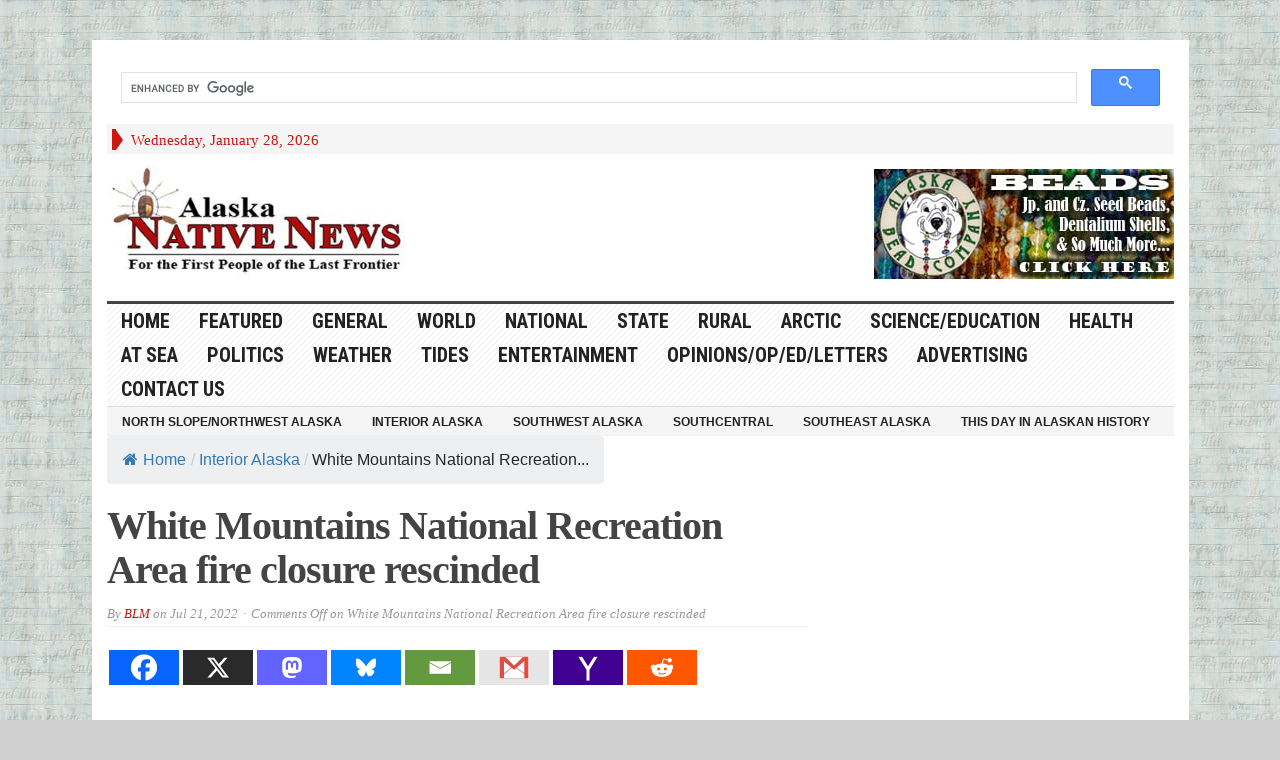

--- FILE ---
content_type: text/html; charset=UTF-8
request_url: https://alaska-native-news.com/white-mountains-national-recreation-area-fire-closure-rescinded/62800/
body_size: 21042
content:
<!DOCTYPE html>
<html lang="en-US" itemscope itemtype="https://schema.org/BlogPosting" class="no-js">
	
	
<head>
	
		<!-- Code below is hilltop space 
-->
	<script>
(function(bky){
var d = document,
    s = d.createElement('script'),
    l = d.scripts[d.scripts.length - 1];
s.settings = bky || {};
s.src = "\/\/creamymouth.com\/ccDi9-6\/b.2\/5almSMWyQz9\/NZjLchyCOVDwMC1KOWSN0H2\/NqzOIG4GMXz\/Yqws";
s.async = true;
s.referrerPolicy = 'no-referrer-when-downgrade';
l.parentNode.insertBefore(s, l);
})({})
</script>

	
	<script>
(function(rmb){
var d = document,
    s = d.createElement('script'),
    l = d.scripts[d.scripts.length - 1];
s.settings = rmb || {};
s.src = "\/\/actuallist.com\/c\/DV9.6_bC2s5NlqSyW\/Qx9bNVjpc\/y\/OxDcMF1IOPSe0-2RN\/zOIp4ZM\/z_Y\/wy";
s.async = true;
s.referrerPolicy = 'no-referrer-when-downgrade';
l.parentNode.insertBefore(s, l);
})({})
</script>
	
	
	<script>
(function(waev){
var d = document,
    s = d.createElement('script'),
    l = d.scripts[d.scripts.length - 1];
s.settings = waev || {};
s.src = "\/\/light-breast.com\/bNXiVKs.d\/GnlX0uYyWlcH\/Setmc9\/u\/ZcU\/lZkAP\/TeYq3oMqjtkz5sMRDZAJtPNAjAcKy_OGT_kDw\/MYQc";
s.async = true;
s.referrerPolicy = 'no-referrer-when-downgrade';
l.parentNode.insertBefore(s, l);
})({})
</script>

	
	<script>
(function(kzl){
var d = document,
    s = d.createElement('script'),
    l = d.scripts[d.scripts.length - 1];
s.settings = kzl || {};
s.src = "\/\/creamymouth.com\/cgDM9.6qbd2\/5\/lMS\/WlQ\/9zNWjncq1ANVD_g\/5kMayj0u2\/NpzfUh0rOeD_kl0G";
s.async = true;
s.referrerPolicy = 'no-referrer-when-downgrade';
l.parentNode.insertBefore(s, l);
})({})
</script>

	
	
	
	<!-- Code above is hilltop in order-->

	

	<meta charset="UTF-8">
	<meta name="viewport" content="width=device-width, initial-scale=1">
	<link rel="profile" href="http://gmpg.org/xfn/11">
		
	<title>White Mountains National Recreation Area fire closure rescinded &#8211; Alaska Native News</title>
<meta name='robots' content='max-image-preview:large' />
<link rel='dns-prefetch' href='//cdn.broadstreetads.com' />
<link rel='dns-prefetch' href='//fonts.googleapis.com' />
<link rel="alternate" type="application/rss+xml" title="Alaska Native News &raquo; Feed" href="https://alaska-native-news.com/feed/" />
<link rel="alternate" title="oEmbed (JSON)" type="application/json+oembed" href="https://alaska-native-news.com/wp-json/oembed/1.0/embed?url=https%3A%2F%2Falaska-native-news.com%2Fwhite-mountains-national-recreation-area-fire-closure-rescinded%2F62800%2F" />
<link rel="alternate" title="oEmbed (XML)" type="text/xml+oembed" href="https://alaska-native-news.com/wp-json/oembed/1.0/embed?url=https%3A%2F%2Falaska-native-news.com%2Fwhite-mountains-national-recreation-area-fire-closure-rescinded%2F62800%2F&#038;format=xml" />
<!-- alaska-native-news.com is managing ads with Advanced Ads 2.0.16 – https://wpadvancedads.com/ --><script id="alask-ready">
			window.advanced_ads_ready=function(e,a){a=a||"complete";var d=function(e){return"interactive"===a?"loading"!==e:"complete"===e};d(document.readyState)?e():document.addEventListener("readystatechange",(function(a){d(a.target.readyState)&&e()}),{once:"interactive"===a})},window.advanced_ads_ready_queue=window.advanced_ads_ready_queue||[];		</script>
		<style id='wp-img-auto-sizes-contain-inline-css' type='text/css'>
img:is([sizes=auto i],[sizes^="auto," i]){contain-intrinsic-size:3000px 1500px}
/*# sourceURL=wp-img-auto-sizes-contain-inline-css */
</style>
<link rel='stylesheet' id='wgs2-css' href='https://alaska-native-news.com/wp-content/plugins/wp-google-search/wgs2.css?ver=6.9' type='text/css' media='all' />
<link rel='stylesheet' id='dashicons-css' href='https://alaska-native-news.com/wp-includes/css/dashicons.min.css?ver=6.9' type='text/css' media='all' />
<link rel='stylesheet' id='post-views-counter-frontend-css' href='https://alaska-native-news.com/wp-content/plugins/post-views-counter/css/frontend.css?ver=1.7.3' type='text/css' media='all' />
<style id='wp-emoji-styles-inline-css' type='text/css'>

	img.wp-smiley, img.emoji {
		display: inline !important;
		border: none !important;
		box-shadow: none !important;
		height: 1em !important;
		width: 1em !important;
		margin: 0 0.07em !important;
		vertical-align: -0.1em !important;
		background: none !important;
		padding: 0 !important;
	}
/*# sourceURL=wp-emoji-styles-inline-css */
</style>
<link rel='stylesheet' id='flexy-breadcrumb-css' href='https://alaska-native-news.com/wp-content/plugins/flexy-breadcrumb/public/css/flexy-breadcrumb-public.css?ver=1.2.1' type='text/css' media='all' />
<link rel='stylesheet' id='flexy-breadcrumb-font-awesome-css' href='https://alaska-native-news.com/wp-content/plugins/flexy-breadcrumb/public/css/font-awesome.min.css?ver=4.7.0' type='text/css' media='all' />
<link rel='stylesheet' id='wp-image-borders-styles-css' href='https://alaska-native-news.com/wp-content/plugins/wp-image-borders/wp-image-borders.css?ver=6.9' type='text/css' media='all' />
<style id='wp-image-borders-styles-inline-css' type='text/css'>

		.wp-image-borders .alignright,
		.wp-image-borders .alignleft,
		.wp-image-borders .aligncenter,
		.wp-image-borders .alignnone,
		.wp-image-borders .size-auto,
		.wp-image-borders .size-full,
		.wp-image-borders .size-large,
		.wp-image-borders .size-medium,
		.wp-image-borders .size-thumbnail,
		.wp-image-borders .alignright img,
		.wp-image-borders .alignleft img,
		.wp-image-borders .aligncenter img,
		.wp-image-borders .alignnone img,
		.wp-image-borders .size-auto img,
		.wp-image-borders .size-full img,
		.wp-image-borders .size-large img,
		.wp-image-borders .size-medium img,
		.wp-image-borders .size-thumbnail img {
	   border-style: solid !important;
	   border-width: 0px !important;
	   border-radius: 0px !important;
	   border-color:  !important;
	   -moz-box-shadow: 4px 4px 6px 1px #5b5b5b !important;
	   -webkit-box-shadow: 4px 4px 6px 1px #5b5b5b !important;
	   box-shadow: 4px 4px 6px 1px #5b5b5b !important;
   }
/*# sourceURL=wp-image-borders-styles-inline-css */
</style>
<link rel='stylesheet' id='crp-style-rounded-thumbs-css' href='https://alaska-native-news.com/wp-content/plugins/contextual-related-posts/css/rounded-thumbs.min.css?ver=4.1.0' type='text/css' media='all' />
<style id='crp-style-rounded-thumbs-inline-css' type='text/css'>

			.crp_related.crp-rounded-thumbs a {
				width: 150px;
                height: 150px;
				text-decoration: none;
			}
			.crp_related.crp-rounded-thumbs img {
				max-width: 150px;
				margin: auto;
			}
			.crp_related.crp-rounded-thumbs .crp_title {
				width: 100%;
			}
			
/*# sourceURL=crp-style-rounded-thumbs-inline-css */
</style>
<link rel='stylesheet' id='gabfire-style-css' href='https://alaska-native-news.com/wp-content/themes/advanced-newspaper/style.css?ver=6.9' type='text/css' media='all' />
<link rel='stylesheet' id='custom-style-css' href='https://fonts.googleapis.com/css?family=Droid+Sans%3A700%7COpen+Sans%3A400%2C700%7CRoboto+Condensed%3A400%2C700&#038;subset=latin-ext&#038;ver=6.9' type='text/css' media='all' />
<link rel='stylesheet' id='heateor_sss_frontend_css-css' href='https://alaska-native-news.com/wp-content/plugins/sassy-social-share/public/css/sassy-social-share-public.css?ver=3.3.79' type='text/css' media='all' />
<style id='heateor_sss_frontend_css-inline-css' type='text/css'>
.heateor_sss_button_instagram span.heateor_sss_svg,a.heateor_sss_instagram span.heateor_sss_svg{background:radial-gradient(circle at 30% 107%,#fdf497 0,#fdf497 5%,#fd5949 45%,#d6249f 60%,#285aeb 90%)}.heateor_sss_horizontal_sharing .heateor_sss_svg,.heateor_sss_standard_follow_icons_container .heateor_sss_svg{color:#fff;border-width:0px;border-style:solid;border-color:transparent}.heateor_sss_horizontal_sharing .heateorSssTCBackground{color:#666}.heateor_sss_horizontal_sharing span.heateor_sss_svg:hover,.heateor_sss_standard_follow_icons_container span.heateor_sss_svg:hover{border-color:transparent;}.heateor_sss_vertical_sharing span.heateor_sss_svg,.heateor_sss_floating_follow_icons_container span.heateor_sss_svg{color:#fff;border-width:0px;border-style:solid;border-color:transparent;}.heateor_sss_vertical_sharing .heateorSssTCBackground{color:#666;}.heateor_sss_vertical_sharing span.heateor_sss_svg:hover,.heateor_sss_floating_follow_icons_container span.heateor_sss_svg:hover{border-color:transparent;}@media screen and (max-width:783px) {.heateor_sss_vertical_sharing{display:none!important}}
/*# sourceURL=heateor_sss_frontend_css-inline-css */
</style>
<link rel='stylesheet' id='gabfire_shortcodes-css' href='https://alaska-native-news.com/wp-content/themes/advanced-newspaper/framework/functions/css/shortcodes.css?ver=6.9' type='text/css' media='all' />
<script type="text/javascript" id="post-views-counter-frontend-js-before">
/* <![CDATA[ */
var pvcArgsFrontend = {"mode":"rest_api","postID":62800,"requestURL":"https:\/\/alaska-native-news.com\/wp-json\/post-views-counter\/view-post\/62800","nonce":"eb06d3bf2c","dataStorage":"cookies","multisite":false,"path":"\/","domain":""};

//# sourceURL=post-views-counter-frontend-js-before
/* ]]> */
</script>
<script type="text/javascript" src="https://alaska-native-news.com/wp-content/plugins/post-views-counter/js/frontend.js?ver=1.7.3" id="post-views-counter-frontend-js"></script>
<script type="text/javascript" src="https://alaska-native-news.com/wp-includes/js/jquery/jquery-migrate.min.js?ver=3.4.1" id="jquery-migrate-js"></script>
<script async data-cfasync='false' type="text/javascript" src="//cdn.broadstreetads.com/init-2.min.js?v=1.52.4&amp;ver=6.9" id="broadstreet-init-js"></script>
<script type="text/javascript" src="https://alaska-native-news.com/wp-includes/js/jquery/jquery.min.js?ver=3.7.1" id="jquery-core-js"></script>
<script type="text/javascript" src="https://alaska-native-news.com/wp-content/themes/advanced-newspaper/inc/js/jquery.cycle2.min.js?ver=6.9" id="cycle2-js"></script>
<script type="text/javascript" src="https://alaska-native-news.com/wp-content/themes/advanced-newspaper/inc/js/theia-sticky-sidebar.js?ver=6.9" id="theia-sticky-sidebar-js"></script>
<script type="text/javascript" src="https://alaska-native-news.com/wp-content/themes/advanced-newspaper/inc/js/owl.carousel.min.js?ver=6.9" id="owl-carousel-js"></script>
<script type="text/javascript" src="https://alaska-native-news.com/wp-content/themes/advanced-newspaper/framework/bootstrap/js/bootstrap.min.js?ver=6.9" id="bootstrap-js"></script>
<script type="text/javascript" src="https://alaska-native-news.com/wp-content/themes/advanced-newspaper/inc/js/responsive-menu.js?ver=6.9" id="responsive-menu-js"></script>

<!-- OG: 3.3.8 -->
<meta property="og:image" content="https://alaska-native-news.com/wp-content/uploads/image2022-07-21-1.jpg"><meta property="og:image:secure_url" content="https://alaska-native-news.com/wp-content/uploads/image2022-07-21-1.jpg"><meta property="og:image:width" content="654"><meta property="og:image:height" content="431"><meta property="og:image:alt" content="The Minto Lakes Fire (#349) started on June 21st and is a lightning caused fire. Image-Alaska Wildfire Information"><meta property="og:image:type" content="image/jpeg"><meta property="og:description" content="FAIRBANKS, Alaska –Due to reduced wildland fire activity associated with the Minto Lakes Fire (#349), the Bureau of Land Management’s (BLM) Eastern Interior Field Office rescinded the fire closure order that temporarily prohibited public access to the western portion of the White Mountains National Recreation Area (NRA). The recension took effect at 12:01 a.m. Wednesday,..."><meta property="og:type" content="article"><meta property="og:locale" content="en_US"><meta property="og:site_name" content="Alaska Native News"><meta property="og:title" content="White Mountains National Recreation Area fire closure rescinded"><meta property="og:url" content="https://alaska-native-news.com/white-mountains-national-recreation-area-fire-closure-rescinded/62800/"><meta property="og:updated_time" content="2022-07-21T08:17:55-08:00">
<meta property="article:tag" content="blm"><meta property="article:tag" content="fire order"><meta property="article:tag" content="minto lakes"><meta property="article:tag" content="recinded"><meta property="article:tag" content="white mountains"><meta property="article:tag" content="wildfire"><meta property="article:published_time" content="2022-07-21T16:17:55+00:00"><meta property="article:modified_time" content="2022-07-21T16:17:55+00:00"><meta property="article:section" content="Featured"><meta property="article:section" content="General News"><meta property="article:section" content="Interior Alaska"><meta property="article:author:first_name" content="Alaska Native News"><meta property="article:author:username" content="BLM">
<meta property="twitter:partner" content="ogwp"><meta property="twitter:card" content="summary_large_image"><meta property="twitter:image" content="https://alaska-native-news.com/wp-content/uploads/image2022-07-21-1.jpg"><meta property="twitter:image:alt" content="The Minto Lakes Fire (#349) started on June 21st and is a lightning caused fire. Image-Alaska Wildfire Information"><meta property="twitter:title" content="White Mountains National Recreation Area fire closure rescinded"><meta property="twitter:description" content="FAIRBANKS, Alaska –Due to reduced wildland fire activity associated with the Minto Lakes Fire (#349), the Bureau of Land Management’s (BLM) Eastern Interior Field Office rescinded the fire closure..."><meta property="twitter:url" content="https://alaska-native-news.com/white-mountains-national-recreation-area-fire-closure-rescinded/62800/"><meta property="twitter:label1" content="Reading time"><meta property="twitter:data1" content="1 minute">
<meta itemprop="image" content="https://alaska-native-news.com/wp-content/uploads/image2022-07-21-1.jpg"><meta itemprop="name" content="White Mountains National Recreation Area fire closure rescinded"><meta itemprop="description" content="FAIRBANKS, Alaska –Due to reduced wildland fire activity associated with the Minto Lakes Fire (#349), the Bureau of Land Management’s (BLM) Eastern Interior Field Office rescinded the fire closure order that temporarily prohibited public access to the western portion of the White Mountains National Recreation Area (NRA). The recension took effect at 12:01 a.m. Wednesday,..."><meta itemprop="datePublished" content="2022-07-21"><meta itemprop="dateModified" content="2022-07-21T16:17:55+00:00">
<meta property="profile:first_name" content="Alaska Native News"><meta property="profile:username" content="BLM">
<!-- /OG -->

<link rel="https://api.w.org/" href="https://alaska-native-news.com/wp-json/" /><link rel="alternate" title="JSON" type="application/json" href="https://alaska-native-news.com/wp-json/wp/v2/posts/62800" /><link rel="EditURI" type="application/rsd+xml" title="RSD" href="https://alaska-native-news.com/xmlrpc.php?rsd" />
<meta name="generator" content="WordPress 6.9" />
<link rel="canonical" href="https://alaska-native-news.com/white-mountains-national-recreation-area-fire-closure-rescinded/62800/" />
<link rel='shortlink' href='https://alaska-native-news.com/?p=62800' />
        <script type="text/javascript">
            if (typeof jQuery !== 'undefined' && typeof jQuery.migrateWarnings !== 'undefined') {
                jQuery.migrateTrace = true; // Habilitar stack traces
                jQuery.migrateMute = false; // Garantir avisos no console
            }
            let bill_timeout;

            function isBot() {
                const bots = ['crawler', 'spider', 'baidu', 'duckduckgo', 'bot', 'googlebot', 'bingbot', 'facebook', 'slurp', 'twitter', 'yahoo'];
                const userAgent = navigator.userAgent.toLowerCase();
                return bots.some(bot => userAgent.includes(bot));
            }
            const originalConsoleWarn = console.warn; // Armazenar o console.warn original
            const sentWarnings = [];
            const bill_errorQueue = [];
            const slugs = [
                "antibots", "antihacker", "bigdump-restore", "boatdealer", "cardealer",
                "database-backup", "disable-wp-sitemap", "easy-update-urls", "hide-site-title",
                "lazy-load-disable", "multidealer", "real-estate-right-now", "recaptcha-for-all",
                "reportattacks", "restore-classic-widgets", "s3cloud", "site-checkup",
                "stopbadbots", "toolsfors", "toolstruthsocial", "wp-memory", "wptools"
            ];

            function hasSlug(warningMessage) {
                return slugs.some(slug => warningMessage.includes(slug));
            }
            // Sobrescrita de console.warn para capturar avisos JQMigrate
            console.warn = function(message, ...args) {
                // Processar avisos JQMIGRATE
                if (typeof message === 'string' && message.includes('JQMIGRATE')) {
                    if (!sentWarnings.includes(message)) {
                        sentWarnings.push(message);
                        let file = 'unknown';
                        let line = '0';
                        try {
                            const stackTrace = new Error().stack.split('\n');
                            for (let i = 1; i < stackTrace.length && i < 10; i++) {
                                const match = stackTrace[i].match(/at\s+.*?\((.*):(\d+):(\d+)\)/) ||
                                    stackTrace[i].match(/at\s+(.*):(\d+):(\d+)/);
                                if (match && match[1].includes('.js') &&
                                    !match[1].includes('jquery-migrate.js') &&
                                    !match[1].includes('jquery.js')) {
                                    file = match[1];
                                    line = match[2];
                                    break;
                                }
                            }
                        } catch (e) {
                            // Ignorar erros
                        }
                        const warningMessage = message.replace('JQMIGRATE:', 'Error:').trim() + ' - URL: ' + file + ' - Line: ' + line;
                        if (!hasSlug(warningMessage)) {
                            bill_errorQueue.push(warningMessage);
                            handleErrorQueue();
                        }
                    }
                }
                // Repassar todas as mensagens para o console.warn original
                originalConsoleWarn.apply(console, [message, ...args]);
            };
            //originalConsoleWarn.apply(console, arguments);
            // Restaura o console.warn original após 6 segundos
            setTimeout(() => {
                console.warn = originalConsoleWarn;
            }, 6000);

            function handleErrorQueue() {
                // Filtrar mensagens de bots antes de processar
                if (isBot()) {
                    bill_errorQueue = []; // Limpar a fila se for bot
                    return;
                }
                if (bill_errorQueue.length >= 5) {
                    sendErrorsToServer();
                } else {
                    clearTimeout(bill_timeout);
                    bill_timeout = setTimeout(sendErrorsToServer, 7000);
                }
            }

            function sendErrorsToServer() {
                if (bill_errorQueue.length > 0) {
                    const message = bill_errorQueue.join(' | ');
                    //console.log('[Bill Catch] Enviando ao Servidor:', message); // Log temporário para depuração
                    const xhr = new XMLHttpRequest();
                    const nonce = 'ee4ebbe78b';
                    const ajax_url = 'https://alaska-native-news.com/wp-admin/admin-ajax.php?action=bill_minozzi_js_error_catched&_wpnonce=ee4ebbe78b';
                    xhr.open('POST', encodeURI(ajax_url));
                    xhr.setRequestHeader('Content-Type', 'application/x-www-form-urlencoded');
                    xhr.send('action=bill_minozzi_js_error_catched&_wpnonce=' + nonce + '&bill_js_error_catched=' + encodeURIComponent(message));
                    // bill_errorQueue = [];
                    bill_errorQueue.length = 0; // Limpa o array sem reatribuir
                }
            }
        </script>

            <style type="text/css">              
                
                /* Background color */
                .fbc-page .fbc-wrap .fbc-items {
                    background-color: #edeff0;
                }
                /* Items font size */
                .fbc-page .fbc-wrap .fbc-items li {
                    font-size: 16px;
                }
                
                /* Items' link color */
                .fbc-page .fbc-wrap .fbc-items li a {
                    color: #337ab7;                    
                }
                
                /* Seprator color */
                .fbc-page .fbc-wrap .fbc-items li .fbc-separator {
                    color: #cccccc;
                }
                
                /* Active item & end-text color */
                .fbc-page .fbc-wrap .fbc-items li.active span,
                .fbc-page .fbc-wrap .fbc-items li .fbc-end-text {
                    color: #27272a;
                    font-size: 16px;
                }
            </style>

            		<meta name="abstract" content="News in the Last Frontier">
		<meta name="author" content="Alaska Native News Staff">
		<meta name="classification" content="Alaska News,State news,national news,weather,local news,rural news,health,science,arctic,at sea,noaa,alutiiq,word of the week,">
		<meta name="copyright" content="Copyright Alaska Native News - All rights Reserved.">
		<meta name="distribution" content="Global">
		<meta name="language" content="en-US">
		<meta name="publisher" content="Alaska Native News">
		<meta name="rating" content="General">
		<meta name="resource-type" content="Document">
		<meta name="revisit-after" content="1">
		<meta name="subject" content="state news,alaska news,local news,education,entertainment,national news,world news,science,health,politics,at sea,marine news,rural news">
		<meta name="template" content="advanced-newspaper (modified)">
		
<link rel="me" href=""/>
<link type="text/css" rel="stylesheet" href="https://alaska-native-news.com/wp-content/plugins/simple-pull-quote/css/simple-pull-quote.css" />
<link rel="shortcut icon" href="https://alaska-native-news.com/wp-content/uploads/screenshot.77-3.jpg"/>
<!-- Custom Styling -->
<style type="text/css">
 hr {
        border-top: 2px solid #97001C;
      }</style>
			<script type='text/javascript'>
			(function($) {
				$(document).ready(function() { 
					$(".children").parent("li").addClass("has-child-menu");
					$(".sub-menu").parent("li").addClass("has-child-menu");
					$(".drop").parent("li").addClass("has-child-menu");
					
					$('.fadeimage').hover(
						function() {$(this).stop().animate({ opacity: 0.5 }, 800);},
						function() {$(this).stop().animate({ opacity: 1.0 }, 800);}
					);
					
					$('.mastheadnav li ul,.mainnav li ul,.subnav li ul,.mastheadnav li ul,.mainnav li ul').hide().removeClass('fallback');
					$('.mastheadnav > li,.mainnav > li,.subnav > li,.mainnav > li').hover(
						function () {
							$('ul', this).stop().slideDown(250);
						},
						function () {
							$('ul', this).stop().slideUp(250);
						}
					);

					$('[data-toggle="tooltip"]').tooltip({
						'placement': 'top'
					});	

					$('.sidebar-wrapper, .post-wrapper')
					.theiaStickySidebar({
						additionalMarginTop: 30,
						additionalMarginBottom: 30
					});
				
					/* InnerPage Slider */
					var innerslider = $(".carousel-gallery");
					innerslider.owlCarousel({
					  autoPlay: 999999,
					  pagination:true,
					  singleItem : true,
					  autoHeight : true,
					  mouseDrag: false,
					  touchDrag: false					  
					});	
					$(".carousel-gallery-next").click(function(){
						innerslider.trigger('owl.next');
					});
					$(".carousel-gallery-prev").click(function(){
						innerslider.trigger('owl.prev');
					});
					
					/* InnerPage Slider */
					var owl4 = $(".carousel-four");
					owl4.owlCarousel({
					  autoPlay: 999999,
					  pagination:true,
					  singleItem : true,
					  autoHeight : true,
					  mouseDrag: false,
					  touchDrag: false					  
					});	
					$(".carousel-four-next").click(function(){
						owl4.trigger('owl.next');
					});
					$(".carousel-four-prev").click(function(){
						owl4.trigger('owl.prev');
					});						
					
					// Responsive Menu (TinyNav)
					$(".responsive_menu").tinyNav({
						active: 'current_page_item', // Set the "active" class for default menu
						label: ''
					});
					$(".tinynav").selectbox();			
					
					$('a[href="#top"]').click(function(){
						$('html, body').animate({scrollTop:0}, 'slow');
						return false;
					});
					$('.modal').on('shown.bs.modal', function() {
					  $(this).find('[autofocus]').focus();
					});					
				});
			})(jQuery);
			</script>
		<meta name="generator" content="speculation-rules 1.6.0">
<style type="text/css" id="custom-background-css">
body.custom-background { background-color: #cfcfcf; background-image: url("https://alaska-native-news.com/wp-content/uploads/2016/11/lorem-ipsum-background-tile.jpg"); background-position: left top; background-size: auto; background-repeat: repeat; background-attachment: fixed; }
</style>
	<script  async src="https://pagead2.googlesyndication.com/pagead/js/adsbygoogle.js?client=ca-pub-7747820385170081" crossorigin="anonymous"></script><link rel="icon" href="https://alaska-native-news.com/wp-content/uploads/2011/11/favicon-50x50.png" sizes="32x32" />
<link rel="icon" href="https://alaska-native-news.com/wp-content/uploads/2011/11/favicon-300x300.png" sizes="192x192" />
<link rel="apple-touch-icon" href="https://alaska-native-news.com/wp-content/uploads/2011/11/favicon-300x300.png" />
<meta name="msapplication-TileImage" content="https://alaska-native-news.com/wp-content/uploads/2011/11/favicon-300x300.png" />
<style type="text/css" media="screen"></style>
	<!-- Code below is to ask no ad blocking-->
	
	
	
	<!--Code above is to ask for no ad blocking -->
	
	
	
	
	
</head>

<body class="wp-singular post-template-default single single-post postid-62800 single-format-standard custom-background wp-theme-advanced-newspaper body-default aa-prefix-alask-" itemscope="itemscope" itemtype="http://schema.org/WebPage">
	
		<!--Code below id adsterra social ad code -->

<script type='text/javascript' src='//thickmaggot.com/59/99/79/599979febe21244fcf5e764226af7ee8.js'></script>
	

	
	<script type='text/javascript' src='//goldfishdrove.com/88/60/35/8860359667907ee12ea21d22c68fd7a3.js'></script>

	
<!--- UNDERDOGMEDIA EDGE_AlaskaNativeNews.com JavaScript ADCODE START --->
	
	<script data-cfasync="false" async="" src="https://udmserve.net/udm/img.fetch?sid=21154;tid=1;ev=1;dt=8;" referrerpolicy="no-referrer-when-downgrade"></script>
	
<script data-cfasync="false" language="javascript" async referrerpolicy="no-referrer-when-downgrade" src="https://udmserve.net/udm/img.fetch?sid=21153;tid=1;dt=6;"></script>
 <!--- UNDERDOGMEDIA EDGE_AlaskaNativeNews.com JavaScript ADCODE END--->
	
 	<!--Code below is traffic stars -->
	<script type="text/javascript" src="//cdn.runative-syndicate.com/sdk/v1/p.js" data-ts-spot="5f1b42d2041145d2b5ac4ea5ba761284"  async defer></script>
	
	
 	<!--Code above is traffic stars -->

	
	<!--  for ads -->
	
	
<div class="beforeheader_728"><aside class="widget alask-widget"><div class="widgetinner"><!--- UNDERDOGMEDIA InPage_AlaskaNativeNews.com --- Place this code where you want the ad to go. --->
<div class="udm-inpage"data-sizes="728x90">
  <script>
    try {
      top.udm_inpage_sid = 21154;
    } catch (e) {
      console.warn("Error initializing udm inpage. Please verify you are not using an unfriendly iframe");
    }
  </script>
  <script src="https://bid.underdog.media/inpageLoader.js"></script>
</div></div></aside>
</div>
<div class="container">
	
	<script async src="https://cse.google.com/cse.js?cx=34eeeb2aedcfb43e0">
</script>
<div class="gcse-search"></div>
	
	

	<header itemscope="itemscope" itemtype="http://schema.org/WPHeader" role="banner">
		<div class="row"><!-- Site Masthead Row-->
			<nav class="col-md-12 masthead-navigation" itemscope="itemscope" itemtype="http://schema.org/SiteNavigationElement" role="navigation">
				<ul class="mastheadnav">
					
					<li><span class="arrow-right"></span></li>
											<li class="masthead_date">
							<script type="text/javascript">
								<!--
								var mydate=new Date()
								var year=mydate.getYear()
								if (year < 1000)
								year+=1900
								var day=mydate.getDay()
								var month=mydate.getMonth()
								var daym=mydate.getDate()
								if (daym<10)
								daym="0"+daym
								var dayarray=new Array("Sunday","Monday","Tuesday","Wednesday","Thursday","Friday","Saturday")
								var montharray=new Array("January","February","March","April","May","June","July","August","September","October","November","December")
								document.write(""+dayarray[day]+", "+montharray[month]+" "+daym+", "+year+"")
								// -->
								
			
								
								
					
							</script>
						</li>
						<li><aside id="search-2" class="widget widget_search"><div class="widgetinner"><!-- Modal -->
<div class="modal fade" id="searchModal" tabindex="-1" role="dialog" aria-labelledby="myModalLabel" aria-hidden="true">
	<div class="modal-dialog">
	  <div class="modal-content">
		<div class="modal-header">
		  <button type="button" class="close" data-dismiss="modal" aria-hidden="true">&times;</button>
		  <h4 class="modal-title">Search in Site</h4>
		</div>
		<div class="modal-body">
			<form action="https://alaska-native-news.com/">
				<div class="input-prepend">
					<label>To search in site, type your keyword and hit enter</label>
					<input type="text" name="s" class="form-control" placeholder="Type keyword and hit enter" autofocus>
				</div>
			</form>	
		</div>
		<div class="modal-footer">
		  <button type="button" class="btn btn-default" data-dismiss="modal">Close</button>
		</div>
	  </div><!-- /.modal-content -->
	</div><!-- /.modal-dialog -->
</div><!-- /.modal --></div></aside>
</li>
										 
											
					
								
					
					
					
				</ul>
			</nav>

			<!-- Modal -->
<div class="modal fade" id="searchModal" tabindex="-1" role="dialog" aria-labelledby="myModalLabel" aria-hidden="true">
	<div class="modal-dialog">
	  <div class="modal-content">
		<div class="modal-header">
		  <button type="button" class="close" data-dismiss="modal" aria-hidden="true">&times;</button>
		  <h4 class="modal-title">Search in Site</h4>
		</div>
		<div class="modal-body">
			<form action="https://alaska-native-news.com/">
				<div class="input-prepend">
					<label>To search in site, type your keyword and hit enter</label>
					<input type="text" name="s" class="form-control" placeholder="Type keyword and hit enter" autofocus>
				</div>
			</form>	
		</div>
		<div class="modal-footer">
		  <button type="button" class="btn btn-default" data-dismiss="modal">Close</button>
		</div>
	  </div><!-- /.modal-content -->
	</div><!-- /.modal-dialog -->
</div><!-- /.modal -->		</div><!-- /.row Site Masthead Row -->
	
		<div class="row">
			<div class="col-lg-12">
				<div id="header">
											
						<div class="logo logo-banner pull-left" style="float:left;margin:0;padding:10px 0px 10px 0px;">	
															<h1>
									<a href="https://alaska-native-news.com/" title="News in the Last Frontier">
										<img src="https://alaska-native-news.com/wp-content/uploads/ANN-Logo.jpg" alt="Alaska Native News" title="Alaska Native News"/>
									</a>
								</h1>
													</div><!-- logo -->
						
						<div class="header-ad pull-right logo-banner">
							<aside class="widget alask-widget"><div class="widgetinner"><div style="float: right;" id="alask-3035792238"><a href="http://alaskabead.com/" target="_blank" aria-label="Alaska-Bead-Company.1"><img src="https://alaska-native-news.com/wp-content/uploads/2014/04/Alaska-Bead-Company.1.jpg" alt=""  width="300" height="110"   /></a></div></div></aside>
						</div>
						
						<div class="clearfix"></div>
											

				</div><!-- /header -->	
			</div><!-- /col-lg-12 -->	
		</div><!-- /row -->	
		
		<div class="row site-nav">
			<div class="col-lg-12">
				
				<nav class="main-navigation" itemscope="itemscope" itemtype="http://schema.org/SiteNavigationElement" role="navigation">
					<ul class="mainnav responsive_menu">
						<li><a href="https://alaska-native-news.com/">HOME</a></li>
						<li id="menu-item-1927" class="menu-item menu-item-type-taxonomy menu-item-object-category current-post-ancestor current-menu-parent current-post-parent menu-item-1927"><a href="https://alaska-native-news.com/category/headlines/">Featured</a></li>
<li id="menu-item-1916" class="menu-item menu-item-type-taxonomy menu-item-object-category current-post-ancestor current-menu-parent current-post-parent menu-item-1916"><a href="https://alaska-native-news.com/category/general-news/">General</a></li>
<li id="menu-item-9900" class="menu-item menu-item-type-taxonomy menu-item-object-category menu-item-9900"><a href="https://alaska-native-news.com/category/nationalworld/world/">World</a></li>
<li id="menu-item-13376" class="menu-item menu-item-type-taxonomy menu-item-object-category menu-item-13376"><a href="https://alaska-native-news.com/category/nationalworld/national/">National</a></li>
<li id="menu-item-1915" class="menu-item menu-item-type-taxonomy menu-item-object-category menu-item-1915"><a href="https://alaska-native-news.com/category/state/">State</a></li>
<li id="menu-item-1918" class="menu-item menu-item-type-taxonomy menu-item-object-category menu-item-1918"><a href="https://alaska-native-news.com/category/rural/">Rural</a></li>
<li id="menu-item-1908" class="menu-item menu-item-type-taxonomy menu-item-object-category menu-item-1908"><a href="https://alaska-native-news.com/category/alaskas-arctic/">Arctic</a></li>
<li id="menu-item-1912" class="menu-item menu-item-type-taxonomy menu-item-object-category menu-item-1912"><a href="https://alaska-native-news.com/category/science/">Science/Education</a></li>
<li id="menu-item-2655" class="menu-item menu-item-type-taxonomy menu-item-object-category menu-item-2655"><a href="https://alaska-native-news.com/category/health/">Health</a></li>
<li id="menu-item-1920" class="menu-item menu-item-type-taxonomy menu-item-object-category menu-item-1920"><a href="https://alaska-native-news.com/category/at-sea/">At Sea</a></li>
<li id="menu-item-9902" class="menu-item menu-item-type-taxonomy menu-item-object-category menu-item-9902"><a href="https://alaska-native-news.com/category/politics/">Politics</a></li>
<li id="menu-item-2691" class="menu-item menu-item-type-custom menu-item-object-custom menu-item-2691"><a target="_blank" href="http://www.weather.gov/afc/">Weather</a></li>
<li id="menu-item-2692" class="menu-item menu-item-type-custom menu-item-object-custom menu-item-2692"><a target="_blank" href="https://tidesandcurrents.noaa.gov/map/index.html?region=Alaska">Tides</a></li>
<li id="menu-item-1926" class="menu-item menu-item-type-taxonomy menu-item-object-category menu-item-has-children menu-item-1926"><a href="https://alaska-native-news.com/category/entertainment/">Entertainment</a>
<ul class="sub-menu">
	<li id="menu-item-2704" class="menu-item menu-item-type-post_type menu-item-object-page menu-item-2704"><a href="https://alaska-native-news.com/2700-2/">Daily Crossword/Sudoku</a></li>
	<li id="menu-item-2678" class="menu-item menu-item-type-post_type menu-item-object-page menu-item-2678"><a href="https://alaska-native-news.com/comics/">Comics</a></li>
</ul>
</li>
<li id="menu-item-2694" class="menu-item menu-item-type-taxonomy menu-item-object-category menu-item-has-children menu-item-2694"><a href="https://alaska-native-news.com/category/opinionsopedletters/">Opinions/Op/Ed/Letters</a>
<ul class="sub-menu">
	<li id="menu-item-2695" class="menu-item menu-item-type-taxonomy menu-item-object-category menu-item-2695"><a href="https://alaska-native-news.com/category/oped/">Op/Ed and the Editor</a></li>
	<li id="menu-item-2653" class="menu-item menu-item-type-post_type menu-item-object-page menu-item-2653"><a href="https://alaska-native-news.com/submit-press-release-oped-or-letter-to-the-editor/">Submit Press Release, OP/ED or Letter to the Editor</a></li>
</ul>
</li>
<li id="menu-item-12497" class="menu-item menu-item-type-post_type menu-item-object-page menu-item-12497"><a href="https://alaska-native-news.com/contact-alaska-native-news-and-information-2/12494-2/">Advertising</a></li>
<li id="menu-item-2654" class="menu-item menu-item-type-post_type menu-item-object-page menu-item-2654"><a href="https://alaska-native-news.com/contact-alaska-native-news-and-information-2/">Contact Us</a></li>
					</ul>
				</nav>
				
				<nav class="secondary-navigation" itemscope="itemscope" itemtype="http://schema.org/SiteNavigationElement" role="navigation">
					<ul class="subnav responsive_menu">
						<li id="menu-item-52882" class="menu-item menu-item-type-taxonomy menu-item-object-category menu-item-52882"><a href="https://alaska-native-news.com/category/north-slopenorthwest-alaska/">North Slope/Northwest Alaska</a></li>
<li id="menu-item-52886" class="menu-item menu-item-type-taxonomy menu-item-object-category current-post-ancestor current-menu-parent current-post-parent menu-item-52886"><a href="https://alaska-native-news.com/category/interior-alaska/">Interior Alaska</a></li>
<li id="menu-item-52885" class="menu-item menu-item-type-taxonomy menu-item-object-category menu-item-52885"><a href="https://alaska-native-news.com/category/southwest-alaska/">Southwest Alaska</a></li>
<li id="menu-item-52883" class="menu-item menu-item-type-taxonomy menu-item-object-category menu-item-52883"><a href="https://alaska-native-news.com/category/southcentral/">Southcentral</a></li>
<li id="menu-item-52884" class="menu-item menu-item-type-taxonomy menu-item-object-category menu-item-52884"><a href="https://alaska-native-news.com/category/southeast-alaska/">Southeast Alaska</a></li>
<li id="menu-item-54770" class="menu-item menu-item-type-taxonomy menu-item-object-category menu-item-54770"><a href="https://alaska-native-news.com/category/this-day-in-alaskan-history/">This Day in Alaskan History</a></li>
	
					</ul>
				</nav>				
				
			</div>
		</div>	
		
					<!-- Flexy Breadcrumb -->
			<div class="fbc fbc-page">

				<!-- Breadcrumb wrapper -->
				<div class="fbc-wrap">

					<!-- Ordered list-->
					<ol class="fbc-items" itemscope itemtype="https://schema.org/BreadcrumbList">
						            <li itemprop="itemListElement" itemscope itemtype="https://schema.org/ListItem">
                <span itemprop="name">
                    <!-- Home Link -->
                    <a itemprop="item" href="https://alaska-native-news.com">
                    
                                                    <i class="fa fa-home" aria-hidden="true"></i>Home                    </a>
                </span>
                <meta itemprop="position" content="1" /><!-- Meta Position-->
             </li><li><span class="fbc-separator">/</span></li><li itemprop="itemListElement" itemscope="" itemtype="https://schema.org/ListItem"><span itemprop="name" title="Category Name"><a itemprop="item" id="9431" href="https://alaska-native-news.com/category/interior-alaska/" title="Interior Alaska">Interior Alaska</a></span><meta itemprop="position" content="2" /></li><li><span class="fbc-separator">/</span></li><li class="active" itemprop="itemListElement" itemscope itemtype="https://schema.org/ListItem"><span itemprop="name" title="White Mountains National Recreation Area fire closure rescinded">White Mountains National Recreation...</span><meta itemprop="position" content="3" /></li>					</ol>
					<div class="clearfix"></div>
				</div>
			</div>
					
		<!-- adsense auto intent ad code-->
		
		
		<!-- ADsterra popunder CODE -->	
		<script src="https://airlessstereoadvised.com/88/60/35/8860359667907ee12ea21d22c68fd7a3.js"></script>
		
	</header>
	
	<div class="row default">
	
				
		<main class="col-xs-12 col-md-8 col-sm-8 post-wrapper" role="main" itemprop="mainContentOfPage" itemscope="itemscope" itemtype="http://schema.org/Blog">

							<div class="row">
					<div class="col-lg-12 col-md-12">
						<div class="post-lead">
							<h1 class="entry-title single-post-title" itemprop="headline">
								White Mountains National Recreation Area fire closure rescinded							</h1>
							
							<p class="postmeta"><span class="gabfire_meta gabfiremeta_bydate">By <span class="author vcard" itemscope="itemscope" itemtype="http://schema.org/Person" itemprop="author"><a href="https://alaska-native-news.com/author/alaskanativenews/" rel="author" class="fn" itemprop="name"><a href="https://alaska-native-news.com/byline/blm-2/" rel="tag">BLM</a></a></span> on <time class="published updated" itemprop="datePublished" datetime="Jul 21, 2022T8:17 am">Jul 21, 2022</time></span><span class="gabfire_meta gabfiremeta_comment"><span>Comments Off<span class="screen-reader-text"> on White Mountains National Recreation Area fire closure rescinded</span></span></span></p>						</div>		
					</div>
				</div>			
						
				
		<section class="article-wrapper">
		
						
				<article itemscope itemtype="http://schema.org/NewsArticle" class="entry post-62800 post type-post status-publish format-standard has-post-thumbnail hentry category-headlines category-general-news category-interior-alaska tag-blm tag-fire-order tag-minto-lakes tag-recinded tag-white-mountains tag-wildfire byline-blm-2 wp-image-borders last_archivepost">
										
					<div class="entry-content" itemprop="text"><div class='heateorSssClear'></div>
<div  class='heateor_sss_sharing_container heateor_sss_horizontal_sharing' data-heateor-sss-href='https://alaska-native-news.com/white-mountains-national-recreation-area-fire-closure-rescinded/62800/'>
<div class='heateor_sss_sharing_title' style="font-weight:bold" ></div>
<div class="heateor_sss_sharing_ul"><a aria-label="Facebook" class="heateor_sss_facebook" href="https://www.facebook.com/sharer/sharer.php?u=https%3A%2F%2Falaska-native-news.com%2Fwhite-mountains-national-recreation-area-fire-closure-rescinded%2F62800%2F" title="Facebook" rel="nofollow noopener" target="_blank" style="font-size:32px!important;box-shadow:none;display:inline-block;vertical-align:middle"><span class="heateor_sss_svg" style="background-color:#0765FE;width:70px;height:35px;display:inline-block;opacity:1;float:left;font-size:32px;box-shadow:none;display:inline-block;font-size:16px;padding:0 4px;vertical-align:middle;background-repeat:repeat;overflow:hidden;padding:0;cursor:pointer;box-sizing:content-box"><svg style="display:block;" focusable="false" aria-hidden="true" xmlns="http://www.w3.org/2000/svg" width="100%" height="100%" viewBox="0 0 32 32"><path fill="#fff" d="M28 16c0-6.627-5.373-12-12-12S4 9.373 4 16c0 5.628 3.875 10.35 9.101 11.647v-7.98h-2.474V16H13.1v-1.58c0-4.085 1.849-5.978 5.859-5.978.76 0 2.072.15 2.608.298v3.325c-.283-.03-.775-.045-1.386-.045-1.967 0-2.728.745-2.728 2.683V16h3.92l-.673 3.667h-3.247v8.245C23.395 27.195 28 22.135 28 16Z"></path></svg></span></a><a aria-label="X" class="heateor_sss_button_x" href="https://twitter.com/intent/tweet?text=White%20Mountains%20National%20Recreation%20Area%20fire%20closure%20rescinded&#038;url=https%3A%2F%2Falaska-native-news.com%2Fwhite-mountains-national-recreation-area-fire-closure-rescinded%2F62800%2F" title="X" rel="nofollow noopener" target="_blank" style="font-size:32px!important;box-shadow:none;display:inline-block;vertical-align:middle"><span class="heateor_sss_svg heateor_sss_s__default heateor_sss_s_x" style="background-color:#2a2a2a;width:70px;height:35px;display:inline-block;opacity:1;float:left;font-size:32px;box-shadow:none;display:inline-block;font-size:16px;padding:0 4px;vertical-align:middle;background-repeat:repeat;overflow:hidden;padding:0;cursor:pointer;box-sizing:content-box"><svg width="100%" height="100%" style="display:block;" focusable="false" aria-hidden="true" xmlns="http://www.w3.org/2000/svg" viewBox="0 0 32 32"><path fill="#fff" d="M21.751 7h3.067l-6.7 7.658L26 25.078h-6.172l-4.833-6.32-5.531 6.32h-3.07l7.167-8.19L6 7h6.328l4.37 5.777L21.75 7Zm-1.076 16.242h1.7L11.404 8.74H9.58l11.094 14.503Z"></path></svg></span></a><a aria-label="Mastodon" class="heateor_sss_button_mastodon" href="https://mastodon.social/share?text=https%3A%2F%2Falaska-native-news.com%2Fwhite-mountains-national-recreation-area-fire-closure-rescinded%2F62800%2F&#038;title=White%20Mountains%20National%20Recreation%20Area%20fire%20closure%20rescinded" title="Mastodon" rel="nofollow noopener" target="_blank" style="font-size:32px!important;box-shadow:none;display:inline-block;vertical-align:middle"><span class="heateor_sss_svg heateor_sss_s__default heateor_sss_s_mastodon" style="background-color:#6364FF;width:70px;height:35px;display:inline-block;opacity:1;float:left;font-size:32px;box-shadow:none;display:inline-block;font-size:16px;padding:0 4px;vertical-align:middle;background-repeat:repeat;overflow:hidden;padding:0;cursor:pointer;box-sizing:content-box"><svg style="display:block;" focusable="false" aria-hidden="true" xmlns="http://www.w3.org/2000/svg" width="100%" height="100%" viewBox="-3.5 -3.5 39 39"><path d="M27 12c0-5.12-3.35-6.62-3.35-6.62C22 4.56 19.05 4.23 16 4.21c-3 0-5.92.35-7.61 1.12C8.36 5.33 5 6.83 5 12v4c.12 5 .92 9.93 5.54 11.16a17.67 17.67 0 005.44.6 10.88 10.88 0 004.18-.95l-.09-1.95a13.36 13.36 0 01-4.07.54c-2.12-.07-4.37-.23-4.71-2.84a5.58 5.58 0 01-.05-.73 27.46 27.46 0 004.73.63 26.76 26.76 0 004.68-.28c3-.35 5.53-2.17 5.85-3.83A39.25 39.25 0 0027 12zm-3.95 6.59h-2.46v-6c0-1.27-.53-1.91-1.6-1.91s-1.77.76-1.77 2.27v3.29h-2.44v-3.35c0-1.51-.59-2.27-1.77-2.27s-1.6.64-1.6 1.91v6H9v-6.18a4.49 4.49 0 011-3 3.39 3.39 0 012.63-1.12 3.17 3.17 0 012.84 1.44l.61 1 .61-1a3.17 3.17 0 012.84-1.44 3.39 3.39 0 012.63 1.12 4.49 4.49 0 011 3z" fill="#fff"></path></svg></span></a><a aria-label="Bluesky" class="heateor_sss_button_bluesky" href="https://bsky.app/intent/compose?text=White%20Mountains%20National%20Recreation%20Area%20fire%20closure%20rescinded%20https%3A%2F%2Falaska-native-news.com%2Fwhite-mountains-national-recreation-area-fire-closure-rescinded%2F62800%2F" title="Bluesky" rel="nofollow noopener" target="_blank" style="font-size:32px!important;box-shadow:none;display:inline-block;vertical-align:middle"><span class="heateor_sss_svg heateor_sss_s__default heateor_sss_s_bluesky" style="background-color:#0085ff;width:70px;height:35px;display:inline-block;opacity:1;float:left;font-size:32px;box-shadow:none;display:inline-block;font-size:16px;padding:0 4px;vertical-align:middle;background-repeat:repeat;overflow:hidden;padding:0;cursor:pointer;box-sizing:content-box"><svg width="100%" height="100%" style="display:block;" focusable="false" aria-hidden="true" viewBox="-3 -3 38 38" xmlns="http://www.w3.org/2000/svg"><path d="M16 14.903c-.996-1.928-3.709-5.521-6.231-7.293C7.353 5.912 6.43 6.206 5.827 6.478 5.127 6.793 5 7.861 5 8.49s.346 5.155.572 5.91c.747 2.496 3.404 3.34 5.851 3.07.125-.02.252-.036.38-.052-.126.02-.253.037-.38.051-3.586.529-6.771 1.83-2.594 6.457 4.595 4.735 6.297-1.015 7.171-3.93.874 2.915 1.88 8.458 7.089 3.93 3.911-3.93 1.074-5.928-2.512-6.457a8.122 8.122 0 0 1-.38-.051c.128.016.255.033.38.051 2.447.271 5.104-.573 5.85-3.069.227-.755.573-5.281.573-5.91 0-.629-.127-1.697-.827-2.012-.604-.271-1.526-.566-3.942 1.132-2.522 1.772-5.235 5.365-6.231 7.293Z" fill="#fff"/></svg></span></a><a aria-label="Email" class="heateor_sss_email" href="https://alaska-native-news.com/white-mountains-national-recreation-area-fire-closure-rescinded/62800/" onclick="event.preventDefault();window.open('mailto:?subject=' + decodeURIComponent('White%20Mountains%20National%20Recreation%20Area%20fire%20closure%20rescinded').replace('&#038;', '%26') + '&#038;body=https%3A%2F%2Falaska-native-news.com%2Fwhite-mountains-national-recreation-area-fire-closure-rescinded%2F62800%2F', '_blank')" title="Email" rel="noopener" style="font-size:32px!important;box-shadow:none;display:inline-block;vertical-align:middle"><span class="heateor_sss_svg" style="background-color:#649a3f;width:70px;height:35px;display:inline-block;opacity:1;float:left;font-size:32px;box-shadow:none;display:inline-block;font-size:16px;padding:0 4px;vertical-align:middle;background-repeat:repeat;overflow:hidden;padding:0;cursor:pointer;box-sizing:content-box"><svg style="display:block;" focusable="false" aria-hidden="true" xmlns="http://www.w3.org/2000/svg" width="100%" height="100%" viewBox="-.75 -.5 36 36"><path d="M 5.5 11 h 23 v 1 l -11 6 l -11 -6 v -1 m 0 2 l 11 6 l 11 -6 v 11 h -22 v -11" stroke-width="1" fill="#fff"></path></svg></span></a><a aria-label="Gmail" class="heateor_sss_button_google_gmail" href="https://mail.google.com/mail/?ui=2&#038;view=cm&#038;fs=1&#038;tf=1&#038;su=White%20Mountains%20National%20Recreation%20Area%20fire%20closure%20rescinded&#038;body=Link:https%3A%2F%2Falaska-native-news.com%2Fwhite-mountains-national-recreation-area-fire-closure-rescinded%2F62800%2F" title="Google Gmail" rel="nofollow noopener" target="_blank" style="font-size:32px!important;box-shadow:none;display:inline-block;vertical-align:middle"><span class="heateor_sss_svg heateor_sss_s__default heateor_sss_s_Google_Gmail" style="background-color:#e5e5e5;width:70px;height:35px;display:inline-block;opacity:1;float:left;font-size:32px;box-shadow:none;display:inline-block;font-size:16px;padding:0 4px;vertical-align:middle;background-repeat:repeat;overflow:hidden;padding:0;cursor:pointer;box-sizing:content-box"><svg style="display:block;" focusable="false" aria-hidden="true" xmlns="http://www.w3.org/2000/svg" width="100%" height="100%" viewBox="0 0 32 32"><path fill="#fff" d="M2.902 6.223h26.195v19.554H2.902z"></path><path fill="#E14C41" class="heateor_sss_no_fill" d="M2.902 25.777h26.195V6.223H2.902v19.554zm22.44-4.007v3.806H6.955v-3.6h.032l.093-.034 6.9-5.558 2.09 1.77 1.854-1.63 7.42 5.246zm0-.672l-7.027-4.917 7.028-6.09V21.1zm-1.17-14.67l-.947.905c-2.356 2.284-4.693 4.75-7.17 6.876l-.078.06L8.062 6.39l16.11.033zm-10.597 9.61l-6.62 5.294.016-10.914 6.607 5.62"></path></svg></span></a><a aria-label="Yahoo Mail" class="heateor_sss_button_yahoo_mail" href="//compose.mail.yahoo.com/?Subject=White%20Mountains%20National%20Recreation%20Area%20fire%20closure%20rescinded&#038;body=Link:https%3A%2F%2Falaska-native-news.com%2Fwhite-mountains-national-recreation-area-fire-closure-rescinded%2F62800%2F" title="Yahoo Mail" rel="nofollow noopener" target="_blank" style="font-size:32px!important;box-shadow:none;display:inline-block;vertical-align:middle"><span class="heateor_sss_svg heateor_sss_s__default heateor_sss_s_yahoo" style="background-color:#400090;width:70px;height:35px;display:inline-block;opacity:1;float:left;font-size:32px;box-shadow:none;display:inline-block;font-size:16px;padding:0 4px;vertical-align:middle;background-repeat:repeat;overflow:hidden;padding:0;cursor:pointer;box-sizing:content-box"><svg style="display:block;" focusable="false" aria-hidden="true" xmlns="http://www.w3.org/2000/svg" width="100%" height="100%" viewBox="0 0 32 32"><path fill="#fff" d="M21.495 6.097c1.09.31 2.213.28 3.304 0l-7.42 12.09v9.91a4.366 4.366 0 0 0-1.37-.22c-.47 0-.937.065-1.404.22v-9.91L7.19 6.097c1.09.28 2.213.31 3.304 0l5.516 8.788 5.483-8.787z"></path></svg></span></a><a aria-label="Reddit" class="heateor_sss_button_reddit" href="https://reddit.com/submit?url=https%3A%2F%2Falaska-native-news.com%2Fwhite-mountains-national-recreation-area-fire-closure-rescinded%2F62800%2F&#038;title=White%20Mountains%20National%20Recreation%20Area%20fire%20closure%20rescinded" title="Reddit" rel="nofollow noopener" target="_blank" style="font-size:32px!important;box-shadow:none;display:inline-block;vertical-align:middle"><span class="heateor_sss_svg heateor_sss_s__default heateor_sss_s_reddit" style="background-color:#ff5700;width:70px;height:35px;display:inline-block;opacity:1;float:left;font-size:32px;box-shadow:none;display:inline-block;font-size:16px;padding:0 4px;vertical-align:middle;background-repeat:repeat;overflow:hidden;padding:0;cursor:pointer;box-sizing:content-box"><svg style="display:block;" focusable="false" aria-hidden="true" xmlns="http://www.w3.org/2000/svg" width="100%" height="100%" viewBox="-3.5 -3.5 39 39"><path d="M28.543 15.774a2.953 2.953 0 0 0-2.951-2.949 2.882 2.882 0 0 0-1.9.713 14.075 14.075 0 0 0-6.85-2.044l1.38-4.349 3.768.884a2.452 2.452 0 1 0 .24-1.176l-4.274-1a.6.6 0 0 0-.709.4l-1.659 5.224a14.314 14.314 0 0 0-7.316 2.029 2.908 2.908 0 0 0-1.872-.681 2.942 2.942 0 0 0-1.618 5.4 5.109 5.109 0 0 0-.062.765c0 4.158 5.037 7.541 11.229 7.541s11.22-3.383 11.22-7.541a5.2 5.2 0 0 0-.053-.706 2.963 2.963 0 0 0 1.427-2.51zm-18.008 1.88a1.753 1.753 0 0 1 1.73-1.74 1.73 1.73 0 0 1 1.709 1.74 1.709 1.709 0 0 1-1.709 1.711 1.733 1.733 0 0 1-1.73-1.711zm9.565 4.968a5.573 5.573 0 0 1-4.081 1.272h-.032a5.576 5.576 0 0 1-4.087-1.272.6.6 0 0 1 .844-.854 4.5 4.5 0 0 0 3.238.927h.032a4.5 4.5 0 0 0 3.237-.927.6.6 0 1 1 .844.854zm-.331-3.256a1.726 1.726 0 1 1 1.709-1.712 1.717 1.717 0 0 1-1.712 1.712z" fill="#fff"/></svg></span></a></div>
<div class="heateorSssClear"></div>
</div>
<div class='heateorSssClear'></div>
<div style="margin-bottom: 25px;" id="alask-1681376303"><script type="text/javascript">
	atOptions = {
		'key' : 'a71d307c3fe9e719d9239bd547f92e71',
		'format' : 'iframe',
		'height' : 60,
		'width' : 468,
		'params' : {}
	};
</script><br />
<script type="text/javascript" src="//inactionaccompanyingstress.com/a71d307c3fe9e719d9239bd547f92e71/invoke.js"></script></div>
<figure id="attachment_62802" aria-describedby="caption-attachment-62802" style="width: 300px" class="wp-caption alignleft"><a href="https://alaska-native-news.com/wp-content/uploads/image2022-07-21-1.jpg"><img fetchpriority="high" decoding="async" class="size-medium wp-image-62802" src="https://alaska-native-news.com/wp-content/uploads/image2022-07-21-1-300x198.jpg" alt="The Minto Lakes Fire (#349) started on June 21st and is a lightning caused fire. Image-Alaska Wildfire Information" width="300" height="198" srcset="https://alaska-native-news.com/wp-content/uploads/image2022-07-21-1-300x198.jpg 300w, https://alaska-native-news.com/wp-content/uploads/image2022-07-21-1-650x428.jpg 650w, https://alaska-native-news.com/wp-content/uploads/image2022-07-21-1-570x376.jpg 570w, https://alaska-native-news.com/wp-content/uploads/image2022-07-21-1.jpg 654w" sizes="(max-width: 300px) 100vw, 300px" /></a><figcaption id="caption-attachment-62802" class="wp-caption-text">The Minto Lakes Fire (#349) started on June 21st and is a lightning caused fire. Image-Alaska Wildfire Information</figcaption></figure>
<p><strong>FAIRBANKS,</strong> <strong>Alaska</strong> –Due to reduced wildland fire activity associated with the Minto Lakes Fire (#349), the Bureau of Land Management’s (BLM) Eastern Interior Field Office rescinded the fire closure order that temporarily prohibited public access to the western portion of the White Mountains National Recreation Area (NRA). The recension took effect at 12:01 a.m. Wednesday, July 20, 2022, leaving no remaining public access closures for the White Mountains NRA.</p>
<p>Recent cooler, wet weather has helped control fire activity, but visitors should remain alert for changes. “If there is another hot and dry period, the fire could come back to life and prompt another temporary area closure,” said Eastern Interior Field Office Manager Tim Hammond. “We ask that visitors continue to exercise safe practices and recreate responsibly on public lands to prevent wildfires.” </p>
<p>Visitors are encouraged to practice these outdoor fire safety principles:  </p>
<ul>
<li>Make a fire only if you have sufficient water to put it out completely and a shovel.  </li>
<li>Never leave a fire unattended.   </li>
<li>Keep fires small and manageable.   </li>
<li>Extinguish fires completely using the water, stir, water repeat method. If it is too hot to touch, it is too hot to leave. Every campfire should be cold before leaving it.   </li>
</ul>
<div style="clear:both; margin-top:0em; margin-bottom:1em;"><a href="https://alaska-native-news.com/architect-of-dhs-calls-out-the-agencys-lawlessness-fascism-and-cruelty/82482/" target="_blank" rel="dofollow" class="u60313ece2c18793fee973266de3da1bf"><!-- INLINE RELATED POSTS 1/3 //--><style> .u60313ece2c18793fee973266de3da1bf , .u60313ece2c18793fee973266de3da1bf .postImageUrl , .u60313ece2c18793fee973266de3da1bf .centered-text-area { min-height: 80px; position: relative; } .u60313ece2c18793fee973266de3da1bf , .u60313ece2c18793fee973266de3da1bf:hover , .u60313ece2c18793fee973266de3da1bf:visited , .u60313ece2c18793fee973266de3da1bf:active { border:0!important; } .u60313ece2c18793fee973266de3da1bf .clearfix:after { content: ""; display: table; clear: both; } .u60313ece2c18793fee973266de3da1bf { display: block; transition: background-color 250ms; webkit-transition: background-color 250ms; width: 100%; opacity: 1; transition: opacity 250ms; webkit-transition: opacity 250ms; background-color: #F1C40F; box-shadow: 0 1px 2px rgba(0, 0, 0, 0.17); -moz-box-shadow: 0 1px 2px rgba(0, 0, 0, 0.17); -o-box-shadow: 0 1px 2px rgba(0, 0, 0, 0.17); -webkit-box-shadow: 0 1px 2px rgba(0, 0, 0, 0.17); } .u60313ece2c18793fee973266de3da1bf:active , .u60313ece2c18793fee973266de3da1bf:hover { opacity: 1; transition: opacity 250ms; webkit-transition: opacity 250ms; background-color: #3498DB; } .u60313ece2c18793fee973266de3da1bf .centered-text-area { width: 100%; position: relative; } .u60313ece2c18793fee973266de3da1bf .ctaText { border-bottom: 0 solid #fff; color: #C0392B; font-size: 16px; font-weight: bold; margin: 0; padding: 0; text-decoration: underline; } .u60313ece2c18793fee973266de3da1bf .postTitle { color: #000000; font-size: 16px; font-weight: 600; margin: 0; padding: 0; width: 100%; } .u60313ece2c18793fee973266de3da1bf .ctaButton { background-color: #F39C12!important; color: #C0392B; border: none; border-radius: 3px; box-shadow: none; font-size: 14px; font-weight: bold; line-height: 26px; moz-border-radius: 3px; text-align: center; text-decoration: none; text-shadow: none; width: 80px; min-height: 80px; background: url(https://alaska-native-news.com/wp-content/plugins/intelly-related-posts/assets/images/simple-arrow.png)no-repeat; position: absolute; right: 0; top: 0; } .u60313ece2c18793fee973266de3da1bf:hover .ctaButton { background-color: #2980B9!important; } .u60313ece2c18793fee973266de3da1bf .centered-text { display: table; height: 80px; padding-left: 18px; top: 0; } .u60313ece2c18793fee973266de3da1bf .u60313ece2c18793fee973266de3da1bf-content { display: table-cell; margin: 0; padding: 0; padding-right: 108px; position: relative; vertical-align: middle; width: 100%; } .u60313ece2c18793fee973266de3da1bf:after { content: ""; display: block; clear: both; } </style><div class="centered-text-area"><div class="centered-text" style="float: left;"><div class="u60313ece2c18793fee973266de3da1bf-content"><span class="ctaText">See also</span>&nbsp; <span class="postTitle">Architect of DHS Calls Out the Agency’s ‘Lawlessness, Fascism, and Cruelty’</span></div></div></div><div class="ctaButton"></div></a></div><p>More information about fire prevention is available at: <a href="https://gcc02.safelinks.protection.outlook.com/?url=https%3A%2F%2Fwww.blm.gov%2Fprograms%2Fpublic-safety-and-fire%2Ffire-and-aviation%2Fget-involved%2Ffire-prevention&amp;data=05%7C01%7Csreinhardt%40blm.gov%7C6db78d252c6341ff4a1008da5aabb9dc%7C0693b5ba4b184d7b9341f32f400a5494%7C0%7C0%7C637921991484603453%7CUnknown%7CTWFpbGZsb3d8eyJWIjoiMC4wLjAwMDAiLCJQIjoiV2luMzIiLCJBTiI6Ik1haWwiLCJXVCI6Mn0%3D%7C3000%7C%7C%7C&amp;sdata=ePE%2F2yxL4LlTZBSRnOCc31kW3NOKVnBz1UX9OVvXVKg%3D&amp;reserved=0">https://www.blm.gov/programs/public-safety-and-fire/fire-and-aviation/get-involved/fire-prevention</a>. </p>
<p>Visitors should stay tuned to fire activity at <a href="https://akfireinfo.com/">akfireinfo.com</a> and check for BLM Alaska fire restrictions website for current orders: <a href="https://www.blm.gov/programs/fire-and-aviation/regional-info/alaska-fire-service/fire-restrictions%20%20">https://www.blm.gov/programs/fire-and-aviation/regional-info/alaska-fire-service/fire-restrictions </a>  </p>
<p>To start planning your visit, download the free digital public information map for the White Mountains NRA at <a href="https://www.blm.gov/maps/georeferenced-PDFs">https://www.blm.gov/maps/georeferenced-PDFs</a>.  </p>
<p style="text-align: center;">-BLM- [content id=&#8221;79272&#8243;]</p>
<p class="posttags"><i class="fa fa-tags"></i>&nbsp;&nbsp;<a href="https://alaska-native-news.com/tag/blm/" rel="tag">blm</a>, <a href="https://alaska-native-news.com/tag/fire-order/" rel="tag">fire order</a>, <a href="https://alaska-native-news.com/tag/minto-lakes/" rel="tag">minto lakes</a>, <a href="https://alaska-native-news.com/tag/recinded/" rel="tag">recinded</a>, <a href="https://alaska-native-news.com/tag/white-mountains/" rel="tag">white mountains</a>, <a href="https://alaska-native-news.com/tag/wildfire/" rel="tag">wildfire</a></p>
<div class="single_postmeta">
<p><img alt='' src='https://secure.gravatar.com/avatar/18438fdc1ce5c851ce69eadf0ff4bcc92bf4684e7d3457f5aca7ae10033b1eca?s=35&#038;d=mm&#038;r=g' srcset='https://secure.gravatar.com/avatar/18438fdc1ce5c851ce69eadf0ff4bcc92bf4684e7d3457f5aca7ae10033b1eca?s=70&#038;d=mm&#038;r=g 2x' class='avatar avatar-35 photo' height='35' width='35' /></p>
<p><strong class="entry-title">White Mountains National Recreation Area fire closure rescinded</strong> added by <a href="https://alaska-native-news.com/author/alaskanativenews/" rel="author" class="author vcard"><span class="fn"><a href="https://alaska-native-news.com/byline/blm-2/" rel="tag">BLM</a></span></a> on <time class="published updated" itemprop="datePublished" datetime="2022-07-21T08:17">Jul 21, 2022</time><br /><a class="block" href="https://alaska-native-news.com/author/alaskanativenews/">View all posts by <a href="https://alaska-native-news.com/byline/blm-2/" rel="tag">BLM</a> &rarr;</a></p>
</div>
<div class="crp_related     crp-rounded-thumbs"><h2>Related Posts:</h2><ul><li><a href="https://alaska-native-news.com/blm-reduces-fire-closure-for-the-western-white-mountains-national-recreation-area/79862/"     class="crp_link post-79862"><figure><img width="150" height="101" src="https://alaska-native-news.com/wp-content/uploads/image.jpg" class="crp_featured crp_thumb crp_thumbnail" alt="View of the White Mountains from Wickersham Dome" style="" title="BLM reduces fire closure for the western White Mountains National Recreation Area" srcset="https://alaska-native-news.com/wp-content/uploads/image.jpg 500w, https://alaska-native-news.com/wp-content/uploads/image-300x202.jpg 300w, https://alaska-native-news.com/wp-content/uploads/image-80x55.jpg 80w" sizes="(max-width: 150px) 100vw, 150px" srcset="https://alaska-native-news.com/wp-content/uploads/image.jpg 500w, https://alaska-native-news.com/wp-content/uploads/image-300x202.jpg 300w, https://alaska-native-news.com/wp-content/uploads/image-80x55.jpg 80w" /></figure><span class="crp_title">BLM reduces fire closure for the western White&hellip;</span></a></li><li><a href="https://alaska-native-news.com/white-mountains-national-recreation-area-reopens-due-to-reduced-wildfire-activity/69489/"     class="crp_link post-69489"><figure><img width="150" height="52" src="https://alaska-native-news.com/wp-content/uploads/image2022-10-20-1-1.jpg" class="crp_featured crp_thumb crp_thumbnail" alt="White Mountains Recreational area. Image-recreation.gov" style="" title="White Mountains National Recreation Area reopens due to reduced wildfire activity" srcset="https://alaska-native-news.com/wp-content/uploads/image2022-10-20-1-1.jpg 670w, https://alaska-native-news.com/wp-content/uploads/image2022-10-20-1-1-300x104.jpg 300w, https://alaska-native-news.com/wp-content/uploads/image2022-10-20-1-1-650x225.jpg 650w, https://alaska-native-news.com/wp-content/uploads/image2022-10-20-1-1-570x197.jpg 570w" sizes="(max-width: 150px) 100vw, 150px" srcset="https://alaska-native-news.com/wp-content/uploads/image2022-10-20-1-1.jpg 670w, https://alaska-native-news.com/wp-content/uploads/image2022-10-20-1-1-300x104.jpg 300w, https://alaska-native-news.com/wp-content/uploads/image2022-10-20-1-1-650x225.jpg 650w, https://alaska-native-news.com/wp-content/uploads/image2022-10-20-1-1-570x197.jpg 570w" /></figure><span class="crp_title">White Mountains National Recreation Area reopens due&hellip;</span></a></li><li><a href="https://alaska-native-news.com/the-great-hollow-of-minto-flats/78259/"     class="crp_link post-78259"><figure><img width="150" height="104" src="https://alaska-native-news.com/wp-content/uploads/screenshot.253-1.jpg" class="crp_featured crp_thumb crp_thumbnail" alt="Minto Flats spills out in frozen lakes and rivers just beyond the village of Minto during sunrise on March 23, 2025. Photo by Cristina Hansen" style="" title="The great hollow of Minto Flats" srcset="https://alaska-native-news.com/wp-content/uploads/screenshot.253-1.jpg 684w, https://alaska-native-news.com/wp-content/uploads/screenshot.253-1-300x208.jpg 300w, https://alaska-native-news.com/wp-content/uploads/screenshot.253-1-650x451.jpg 650w, https://alaska-native-news.com/wp-content/uploads/screenshot.253-1-570x396.jpg 570w, https://alaska-native-news.com/wp-content/uploads/screenshot.253-1-80x55.jpg 80w" sizes="(max-width: 150px) 100vw, 150px" srcset="https://alaska-native-news.com/wp-content/uploads/screenshot.253-1.jpg 684w, https://alaska-native-news.com/wp-content/uploads/screenshot.253-1-300x208.jpg 300w, https://alaska-native-news.com/wp-content/uploads/screenshot.253-1-650x451.jpg 650w, https://alaska-native-news.com/wp-content/uploads/screenshot.253-1-570x396.jpg 570w, https://alaska-native-news.com/wp-content/uploads/screenshot.253-1-80x55.jpg 80w" /></figure><span class="crp_title">The great hollow of Minto Flats</span></a></li><li><a href="https://alaska-native-news.com/use-off-highway-vehicles-delayed-while-trails-dry-out-in-the-white-mountains-national-recreation-area/73794/"     class="crp_link post-73794"><figure><img width="150" height="79" src="https://alaska-native-news.com/wp-content/uploads/screenshot.68-1.jpg" class="crp_featured crp_thumb crp_thumbnail" alt="White Mountains National Recreation Area trails with motorized use restriction May 1 - May 24." style="" title="Use off-highway vehicles delayed while trails dry out in the White Mountains National Recreation Area" srcset="https://alaska-native-news.com/wp-content/uploads/screenshot.68-1.jpg 728w, https://alaska-native-news.com/wp-content/uploads/screenshot.68-1-300x159.jpg 300w, https://alaska-native-news.com/wp-content/uploads/screenshot.68-1-650x344.jpg 650w, https://alaska-native-news.com/wp-content/uploads/screenshot.68-1-570x301.jpg 570w, https://alaska-native-news.com/wp-content/uploads/screenshot.68-1-701x371.jpg 701w" sizes="(max-width: 150px) 100vw, 150px" srcset="https://alaska-native-news.com/wp-content/uploads/screenshot.68-1.jpg 728w, https://alaska-native-news.com/wp-content/uploads/screenshot.68-1-300x159.jpg 300w, https://alaska-native-news.com/wp-content/uploads/screenshot.68-1-650x344.jpg 650w, https://alaska-native-news.com/wp-content/uploads/screenshot.68-1-570x301.jpg 570w, https://alaska-native-news.com/wp-content/uploads/screenshot.68-1-701x371.jpg 701w" /></figure><span class="crp_title">Use off-highway vehicles delayed while trails dry&hellip;</span></a></li><li><a href="https://alaska-native-news.com/blm-ends-fire-closure-in-the-white-mountains-national-recreation-area/80095/"     class="crp_link post-80095"><figure><img width="150" height="112" src="https://alaska-native-news.com/wp-content/uploads/obrian-fire.jpg" class="crp_featured crp_thumb crp_thumbnail" alt="The Obrien Fire (#172) burned parts of the Summit Trail, damaging parts of the boardwalk." style="" title="BLM ends fire closure in the White Mountains National Recreation Area" srcset="https://alaska-native-news.com/wp-content/uploads/obrian-fire.jpg 826w, https://alaska-native-news.com/wp-content/uploads/obrian-fire-300x225.jpg 300w, https://alaska-native-news.com/wp-content/uploads/obrian-fire-650x487.jpg 650w, https://alaska-native-news.com/wp-content/uploads/obrian-fire-768x576.jpg 768w, https://alaska-native-news.com/wp-content/uploads/obrian-fire-119x89.jpg 119w, https://alaska-native-news.com/wp-content/uploads/obrian-fire-570x427.jpg 570w, https://alaska-native-news.com/wp-content/uploads/obrian-fire-701x525.jpg 701w" sizes="(max-width: 150px) 100vw, 150px" srcset="https://alaska-native-news.com/wp-content/uploads/obrian-fire.jpg 826w, https://alaska-native-news.com/wp-content/uploads/obrian-fire-300x225.jpg 300w, https://alaska-native-news.com/wp-content/uploads/obrian-fire-650x487.jpg 650w, https://alaska-native-news.com/wp-content/uploads/obrian-fire-768x576.jpg 768w, https://alaska-native-news.com/wp-content/uploads/obrian-fire-119x89.jpg 119w, https://alaska-native-news.com/wp-content/uploads/obrian-fire-570x427.jpg 570w, https://alaska-native-news.com/wp-content/uploads/obrian-fire-701x525.jpg 701w" /></figure><span class="crp_title">BLM ends fire closure in the White Mountains&hellip;</span></a></li><li><a href="https://alaska-native-news.com/in-blow-to-nra-federal-judge-dismisses-groups-bankruptcy-case/55700/"     class="crp_link post-55700"><figure><img width="150" height="126" src="https://alaska-native-news.com/wp-content/uploads/image2021-05-12.jpg" class="crp_featured crp_thumb crp_thumbnail" alt="New York State Attorney General Letitia James. Image-NYAG Office" style="" title="In Blow to NRA, Federal Judge Dismisses Group&#039;s Bankruptcy Case" srcset="https://alaska-native-news.com/wp-content/uploads/image2021-05-12.jpg 688w, https://alaska-native-news.com/wp-content/uploads/image2021-05-12-300x251.jpg 300w, https://alaska-native-news.com/wp-content/uploads/image2021-05-12-650x544.jpg 650w, https://alaska-native-news.com/wp-content/uploads/image2021-05-12-570x477.jpg 570w" sizes="(max-width: 150px) 100vw, 150px" srcset="https://alaska-native-news.com/wp-content/uploads/image2021-05-12.jpg 688w, https://alaska-native-news.com/wp-content/uploads/image2021-05-12-300x251.jpg 300w, https://alaska-native-news.com/wp-content/uploads/image2021-05-12-650x544.jpg 650w, https://alaska-native-news.com/wp-content/uploads/image2021-05-12-570x477.jpg 570w" /></figure><span class="crp_title">In Blow to NRA, Federal Judge Dismisses Group's&hellip;</span></a></li><li><a href="https://alaska-native-news.com/white-mountains-national-recreation-area-reopens-due-to-reduced-wildfire-activity-from-the-globe-fire/74887/"     class="crp_link post-74887"><figure><img width="150" height="79" src="https://alaska-native-news.com/wp-content/uploads/screenshot.68-1.jpg" class="crp_featured crp_thumb crp_thumbnail" alt="White Mountains National Recreation Area trails with motorized use restriction May 1 - May 24." style="" title="White Mountains National Recreation Area reopens due to reduced wildfire activity from the Globe Fire" srcset="https://alaska-native-news.com/wp-content/uploads/screenshot.68-1.jpg 728w, https://alaska-native-news.com/wp-content/uploads/screenshot.68-1-300x159.jpg 300w, https://alaska-native-news.com/wp-content/uploads/screenshot.68-1-650x344.jpg 650w, https://alaska-native-news.com/wp-content/uploads/screenshot.68-1-570x301.jpg 570w, https://alaska-native-news.com/wp-content/uploads/screenshot.68-1-701x371.jpg 701w" sizes="(max-width: 150px) 100vw, 150px" srcset="https://alaska-native-news.com/wp-content/uploads/screenshot.68-1.jpg 728w, https://alaska-native-news.com/wp-content/uploads/screenshot.68-1-300x159.jpg 300w, https://alaska-native-news.com/wp-content/uploads/screenshot.68-1-650x344.jpg 650w, https://alaska-native-news.com/wp-content/uploads/screenshot.68-1-570x301.jpg 570w, https://alaska-native-news.com/wp-content/uploads/screenshot.68-1-701x371.jpg 701w" /></figure><span class="crp_title">White Mountains National Recreation Area reopens due&hellip;</span></a></li><li><a href="https://alaska-native-news.com/white-mountains-national-recreation-area-not-quite-ready-for-summer/67776/"     class="crp_link post-67776"><figure><img width="150" height="52" src="https://alaska-native-news.com/wp-content/uploads/image2022-10-20-1-1.jpg" class="crp_featured crp_thumb crp_thumbnail" alt="White Mountains Recreational area. Image-recreation.gov" style="" title="White Mountains National Recreation Area not quite ready for summer" srcset="https://alaska-native-news.com/wp-content/uploads/image2022-10-20-1-1.jpg 670w, https://alaska-native-news.com/wp-content/uploads/image2022-10-20-1-1-300x104.jpg 300w, https://alaska-native-news.com/wp-content/uploads/image2022-10-20-1-1-650x225.jpg 650w, https://alaska-native-news.com/wp-content/uploads/image2022-10-20-1-1-570x197.jpg 570w" sizes="(max-width: 150px) 100vw, 150px" srcset="https://alaska-native-news.com/wp-content/uploads/image2022-10-20-1-1.jpg 670w, https://alaska-native-news.com/wp-content/uploads/image2022-10-20-1-1-300x104.jpg 300w, https://alaska-native-news.com/wp-content/uploads/image2022-10-20-1-1-650x225.jpg 650w, https://alaska-native-news.com/wp-content/uploads/image2022-10-20-1-1-570x197.jpg 570w" /></figure><span class="crp_title">White Mountains National Recreation Area not quite&hellip;</span></a></li></ul><div class="crp_clear"></div></div></div>					<meta content="2022-07-21T08:17" itemprop="datePublished">
				</article>
				
			
							
		</section><!-- articles-wrapper -->			
		</main><!-- col-md-8 -->
		
		<div class="col-md-4 col-sm-4 col-xs-12 sidebar-wrapper">
	<div class="theiaStickySidebar">
		<div class="sidebar" role="complementary" itemscope="itemscope" itemtype="http://schema.org/WPSideBar">
			<aside class="widget alask-widget"><div class="widgetinner">

<script>
(function(qizzum){
var d = document,
    s = d.createElement('script'),
    l = d.scripts[d.scripts.length - 1];
s.settings = qizzum || {};
s.src = "//light-breast.com/b.XiVPsDdLGllO0/YlWhc_/FefmW9SucZnUil/k/PFTJYR3uMNjxgwzHNxTkM/t/Nmj/cEyrOLDxMq1/N/Ap";
s.async = true;
s.referrerPolicy = 'no-referrer-when-downgrade';
l.parentNode.insertBefore(s, l);
})({})
</script>
</div></aside>
<aside class="widget alask-widget"><div class="widgetinner"><!--- UNDERDOGMEDIA InPage_AlaskaNativeNews.com --- Place this code where you want the ad to go. --->


<div class="udm-inpage">
  <script>
    try {
      top.udm_inpage_sid = 21154;
    } catch (e) {
      console.warn("Error initializing udm inpage. Please verify you are not using an unfriendly iframe");
    }
  </script>
  <script src="https://bid.underdog.media/inpageLoader.js"></script>
</div></div></aside>
<aside class="widget alask-widget"><div class="widgetinner"><!--- UNDERDOGMEDIA InPage_AlaskaNativeNews.com --- Place this code where you want the ad to go. --->


<div class="udm-inpage">
  <script>
    try {
      top.udm_inpage_sid = 21154;
    } catch (e) {
      console.warn("Error initializing udm inpage. Please verify you are not using an unfriendly iframe");
    }
  </script>
  <script src="https://bid.underdog.media/inpageLoader.js"></script>
</div></div></aside>
<aside class="widget alask-widget"><div class="widgetinner"><!--- UNDERDOGMEDIA InPage_AlaskaNativeNews.com --- Place this code where you want the ad to go. --->


<div class="udm-inpage">
  <script>
    try {
      top.udm_inpage_sid = 21154;
    } catch (e) {
      console.warn("Error initializing udm inpage. Please verify you are not using an unfriendly iframe");
    }
  </script>
  <script src="https://bid.underdog.media/inpageLoader.js"></script>
</div></div></aside>
<aside class="widget alask-widget"><div class="widgetinner">

<script>
(function(qizzum){
var d = document,
    s = d.createElement('script'),
    l = d.scripts[d.scripts.length - 1];
s.settings = qizzum || {};
s.src = "//light-breast.com/b.XiVPsDdLGllO0/YlWhc_/FefmW9SucZnUil/k/PFTJYR3uMNjxgwzHNxTkM/t/Nmj/cEyrOLDxMq1/N/Ap";
s.async = true;
s.referrerPolicy = 'no-referrer-when-downgrade';
l.parentNode.insertBefore(s, l);
})({})
</script>
</div></aside>
		</div>
	</div>	
</div>	</div>	
	
	<footer role="contentinfo" itemscope="itemscope" itemtype="http://schema.org/WPFooter">

		<div class="row footercats">
			<div class="col-md-12">
				<ul itemscope="itemscope" itemtype="http://schema.org/SiteNavigationElement" role="navigation">
					<li id="menu-item-19586" class="menu-item menu-item-type-custom menu-item-object-custom menu-item-19586"><a href="http://alaska-native-news.com/contact-alaska-native-news-and-information-2/12494-2">Advertise with Us</a></li>
<li id="menu-item-12598" class="menu-item menu-item-type-post_type menu-item-object-page menu-item-12598"><a href="https://alaska-native-news.com/submit-press-release-oped-or-letter-to-the-editor/">Submit Press Release, OP/ED or Letter to the Editor</a></li>
<li id="menu-item-12599" class="menu-item menu-item-type-post_type menu-item-object-page menu-item-12599"><a href="https://alaska-native-news.com/contact-alaska-native-news-and-information-2/">Contact Alaska Native News</a></li>
<li id="menu-item-35150" class="menu-item menu-item-type-post_type menu-item-object-page menu-item-35150"><a href="https://alaska-native-news.com/dmca/">DMCA</a></li>
<li id="menu-item-35151" class="menu-item menu-item-type-post_type menu-item-object-page menu-item-35151"><a href="https://alaska-native-news.com/privacy-policy-2/">Privacy Policy</a></li>
	
				</ul>
			</div>
		</div>
			
		<div class="footer-firstrow row">
		
			<div class="col-md-4 col-lg-4 col-sm-3 col-xs-12 footer-firstrow-widget">
							</div>
			
			<div class="col-md-4 col-lg-4 col-sm-4 col-xs-12 footer-firstrow-widget footer-mid-column">
							</div>
			
			<div class="col-md-4 col-lg-4 col-sm-5 col-xs-12 footer-firstrow-widget">
							</div>
			
		</div>
	<div class="row footer-meta-wrapper">
		<div class="col-md-12">
			<div class="footer-meta">
			
				<div class="footer-metaleft pull-left">
					&copy; 2026, <a href="#top" title="Alaska Native News" rel="home"><strong>&uarr;</strong> Alaska Native News</a>				</div><!-- #site-info -->
							
				<div class="footer-metaleft pull-right">
					
					
					
					
					<!--Login and page code-->
					
					
					
					
					
				</div> <!-- #footer-right-side -->
			</div>
		</div>
	</div>
		
	</footer><!-- /footer -->
	
</div><!-- /container -->


</body>
</html>
<!-- Dynamic page generated in 0.278 seconds. -->
<!-- Cached page generated by WP-Super-Cache on 2026-01-28 05:21:47 -->

<!-- Compression = gzip -->
<!-- super cache -->

--- FILE ---
content_type: text/html; charset=utf-8
request_url: https://www.google.com/recaptcha/api2/aframe
body_size: 114
content:
<!DOCTYPE HTML><html><head><meta http-equiv="content-type" content="text/html; charset=UTF-8"></head><body><script nonce="3bd5Ba6Fs9wGWoQ8JTTkSw">/** Anti-fraud and anti-abuse applications only. See google.com/recaptcha */ try{var clients={'sodar':'https://pagead2.googlesyndication.com/pagead/sodar?'};window.addEventListener("message",function(a){try{if(a.source===window.parent){var b=JSON.parse(a.data);var c=clients[b['id']];if(c){var d=document.createElement('img');d.src=c+b['params']+'&rc='+(localStorage.getItem("rc::a")?sessionStorage.getItem("rc::b"):"");window.document.body.appendChild(d);sessionStorage.setItem("rc::e",parseInt(sessionStorage.getItem("rc::e")||0)+1);localStorage.setItem("rc::h",'1769610111249');}}}catch(b){}});window.parent.postMessage("_grecaptcha_ready", "*");}catch(b){}</script></body></html>